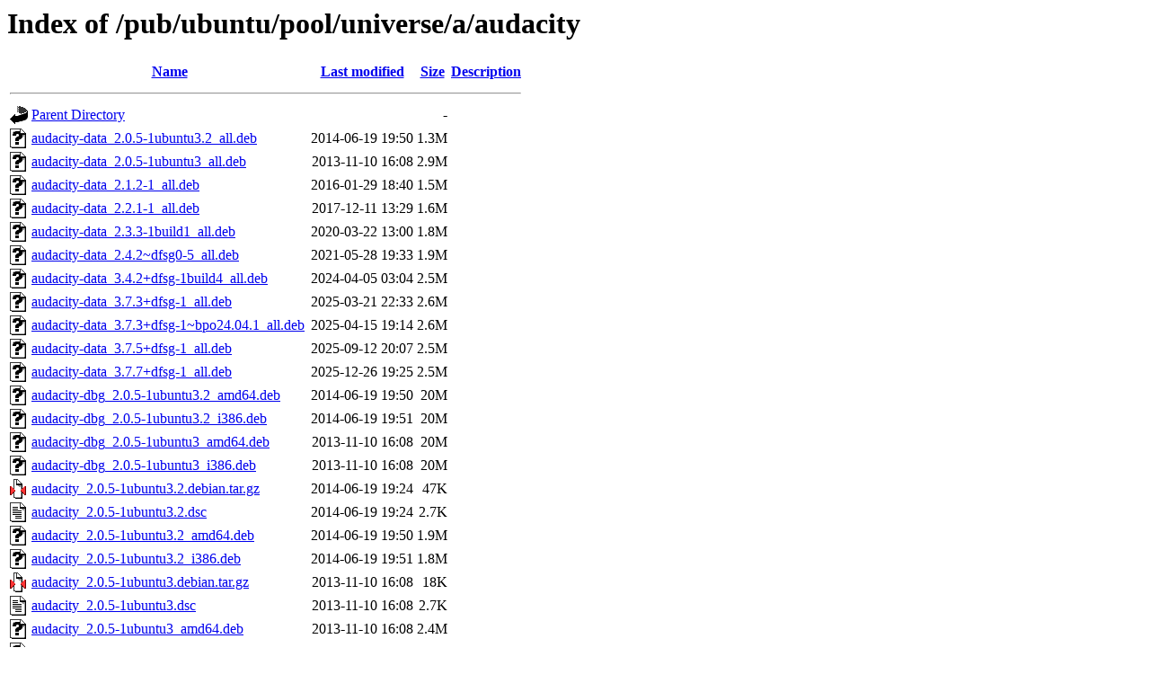

--- FILE ---
content_type: text/html;charset=ISO-8859-1
request_url: http://mirror.math.princeton.edu/pub/ubuntu/pool/universe/a/audacity/
body_size: 15960
content:
<!DOCTYPE HTML PUBLIC "-//W3C//DTD HTML 3.2 Final//EN">
<html>
 <head>
  <title>Index of /pub/ubuntu/pool/universe/a/audacity</title>
 </head>
 <body>
<h1>Index of /pub/ubuntu/pool/universe/a/audacity</h1>
  <table>
   <tr><th valign="top"><img src="/icons/blank.gif" alt="[ICO]"></th><th><a href="?C=N;O=D">Name</a></th><th><a href="?C=M;O=A">Last modified</a></th><th><a href="?C=S;O=A">Size</a></th><th><a href="?C=D;O=A">Description</a></th></tr>
   <tr><th colspan="5"><hr></th></tr>
<tr><td valign="top"><img src="/icons/back.gif" alt="[PARENTDIR]"></td><td><a href="/pub/ubuntu/pool/universe/a/">Parent Directory</a></td><td>&nbsp;</td><td align="right">  - </td><td>&nbsp;</td></tr>
<tr><td valign="top"><img src="/icons/unknown.gif" alt="[   ]"></td><td><a href="audacity-data_2.0.5-1ubuntu3.2_all.deb">audacity-data_2.0.5-1ubuntu3.2_all.deb</a></td><td align="right">2014-06-19 19:50  </td><td align="right">1.3M</td><td>&nbsp;</td></tr>
<tr><td valign="top"><img src="/icons/unknown.gif" alt="[   ]"></td><td><a href="audacity-data_2.0.5-1ubuntu3_all.deb">audacity-data_2.0.5-1ubuntu3_all.deb</a></td><td align="right">2013-11-10 16:08  </td><td align="right">2.9M</td><td>&nbsp;</td></tr>
<tr><td valign="top"><img src="/icons/unknown.gif" alt="[   ]"></td><td><a href="audacity-data_2.1.2-1_all.deb">audacity-data_2.1.2-1_all.deb</a></td><td align="right">2016-01-29 18:40  </td><td align="right">1.5M</td><td>&nbsp;</td></tr>
<tr><td valign="top"><img src="/icons/unknown.gif" alt="[   ]"></td><td><a href="audacity-data_2.2.1-1_all.deb">audacity-data_2.2.1-1_all.deb</a></td><td align="right">2017-12-11 13:29  </td><td align="right">1.6M</td><td>&nbsp;</td></tr>
<tr><td valign="top"><img src="/icons/unknown.gif" alt="[   ]"></td><td><a href="audacity-data_2.3.3-1build1_all.deb">audacity-data_2.3.3-1build1_all.deb</a></td><td align="right">2020-03-22 13:00  </td><td align="right">1.8M</td><td>&nbsp;</td></tr>
<tr><td valign="top"><img src="/icons/unknown.gif" alt="[   ]"></td><td><a href="audacity-data_2.4.2~dfsg0-5_all.deb">audacity-data_2.4.2~dfsg0-5_all.deb</a></td><td align="right">2021-05-28 19:33  </td><td align="right">1.9M</td><td>&nbsp;</td></tr>
<tr><td valign="top"><img src="/icons/unknown.gif" alt="[   ]"></td><td><a href="audacity-data_3.4.2+dfsg-1build4_all.deb">audacity-data_3.4.2+dfsg-1build4_all.deb</a></td><td align="right">2024-04-05 03:04  </td><td align="right">2.5M</td><td>&nbsp;</td></tr>
<tr><td valign="top"><img src="/icons/unknown.gif" alt="[   ]"></td><td><a href="audacity-data_3.7.3+dfsg-1_all.deb">audacity-data_3.7.3+dfsg-1_all.deb</a></td><td align="right">2025-03-21 22:33  </td><td align="right">2.6M</td><td>&nbsp;</td></tr>
<tr><td valign="top"><img src="/icons/unknown.gif" alt="[   ]"></td><td><a href="audacity-data_3.7.3+dfsg-1~bpo24.04.1_all.deb">audacity-data_3.7.3+dfsg-1~bpo24.04.1_all.deb</a></td><td align="right">2025-04-15 19:14  </td><td align="right">2.6M</td><td>&nbsp;</td></tr>
<tr><td valign="top"><img src="/icons/unknown.gif" alt="[   ]"></td><td><a href="audacity-data_3.7.5+dfsg-1_all.deb">audacity-data_3.7.5+dfsg-1_all.deb</a></td><td align="right">2025-09-12 20:07  </td><td align="right">2.5M</td><td>&nbsp;</td></tr>
<tr><td valign="top"><img src="/icons/unknown.gif" alt="[   ]"></td><td><a href="audacity-data_3.7.7+dfsg-1_all.deb">audacity-data_3.7.7+dfsg-1_all.deb</a></td><td align="right">2025-12-26 19:25  </td><td align="right">2.5M</td><td>&nbsp;</td></tr>
<tr><td valign="top"><img src="/icons/unknown.gif" alt="[   ]"></td><td><a href="audacity-dbg_2.0.5-1ubuntu3.2_amd64.deb">audacity-dbg_2.0.5-1ubuntu3.2_amd64.deb</a></td><td align="right">2014-06-19 19:50  </td><td align="right"> 20M</td><td>&nbsp;</td></tr>
<tr><td valign="top"><img src="/icons/unknown.gif" alt="[   ]"></td><td><a href="audacity-dbg_2.0.5-1ubuntu3.2_i386.deb">audacity-dbg_2.0.5-1ubuntu3.2_i386.deb</a></td><td align="right">2014-06-19 19:51  </td><td align="right"> 20M</td><td>&nbsp;</td></tr>
<tr><td valign="top"><img src="/icons/unknown.gif" alt="[   ]"></td><td><a href="audacity-dbg_2.0.5-1ubuntu3_amd64.deb">audacity-dbg_2.0.5-1ubuntu3_amd64.deb</a></td><td align="right">2013-11-10 16:08  </td><td align="right"> 20M</td><td>&nbsp;</td></tr>
<tr><td valign="top"><img src="/icons/unknown.gif" alt="[   ]"></td><td><a href="audacity-dbg_2.0.5-1ubuntu3_i386.deb">audacity-dbg_2.0.5-1ubuntu3_i386.deb</a></td><td align="right">2013-11-10 16:08  </td><td align="right"> 20M</td><td>&nbsp;</td></tr>
<tr><td valign="top"><img src="/icons/compressed.gif" alt="[   ]"></td><td><a href="audacity_2.0.5-1ubuntu3.2.debian.tar.gz">audacity_2.0.5-1ubuntu3.2.debian.tar.gz</a></td><td align="right">2014-06-19 19:24  </td><td align="right"> 47K</td><td>&nbsp;</td></tr>
<tr><td valign="top"><img src="/icons/text.gif" alt="[TXT]"></td><td><a href="audacity_2.0.5-1ubuntu3.2.dsc">audacity_2.0.5-1ubuntu3.2.dsc</a></td><td align="right">2014-06-19 19:24  </td><td align="right">2.7K</td><td>&nbsp;</td></tr>
<tr><td valign="top"><img src="/icons/unknown.gif" alt="[   ]"></td><td><a href="audacity_2.0.5-1ubuntu3.2_amd64.deb">audacity_2.0.5-1ubuntu3.2_amd64.deb</a></td><td align="right">2014-06-19 19:50  </td><td align="right">1.9M</td><td>&nbsp;</td></tr>
<tr><td valign="top"><img src="/icons/unknown.gif" alt="[   ]"></td><td><a href="audacity_2.0.5-1ubuntu3.2_i386.deb">audacity_2.0.5-1ubuntu3.2_i386.deb</a></td><td align="right">2014-06-19 19:51  </td><td align="right">1.8M</td><td>&nbsp;</td></tr>
<tr><td valign="top"><img src="/icons/compressed.gif" alt="[   ]"></td><td><a href="audacity_2.0.5-1ubuntu3.debian.tar.gz">audacity_2.0.5-1ubuntu3.debian.tar.gz</a></td><td align="right">2013-11-10 16:08  </td><td align="right"> 18K</td><td>&nbsp;</td></tr>
<tr><td valign="top"><img src="/icons/text.gif" alt="[TXT]"></td><td><a href="audacity_2.0.5-1ubuntu3.dsc">audacity_2.0.5-1ubuntu3.dsc</a></td><td align="right">2013-11-10 16:08  </td><td align="right">2.7K</td><td>&nbsp;</td></tr>
<tr><td valign="top"><img src="/icons/unknown.gif" alt="[   ]"></td><td><a href="audacity_2.0.5-1ubuntu3_amd64.deb">audacity_2.0.5-1ubuntu3_amd64.deb</a></td><td align="right">2013-11-10 16:08  </td><td align="right">2.4M</td><td>&nbsp;</td></tr>
<tr><td valign="top"><img src="/icons/unknown.gif" alt="[   ]"></td><td><a href="audacity_2.0.5-1ubuntu3_i386.deb">audacity_2.0.5-1ubuntu3_i386.deb</a></td><td align="right">2013-11-10 16:08  </td><td align="right">2.3M</td><td>&nbsp;</td></tr>
<tr><td valign="top"><img src="/icons/unknown.gif" alt="[   ]"></td><td><a href="audacity_2.0.5.orig.tar.xz">audacity_2.0.5.orig.tar.xz</a></td><td align="right">2013-10-22 08:18  </td><td align="right">5.1M</td><td>&nbsp;</td></tr>
<tr><td valign="top"><img src="/icons/unknown.gif" alt="[   ]"></td><td><a href="audacity_2.1.2-1.debian.tar.xz">audacity_2.1.2-1.debian.tar.xz</a></td><td align="right">2016-01-29 18:39  </td><td align="right"> 17K</td><td>&nbsp;</td></tr>
<tr><td valign="top"><img src="/icons/text.gif" alt="[TXT]"></td><td><a href="audacity_2.1.2-1.dsc">audacity_2.1.2-1.dsc</a></td><td align="right">2016-01-29 18:39  </td><td align="right">2.6K</td><td>&nbsp;</td></tr>
<tr><td valign="top"><img src="/icons/unknown.gif" alt="[   ]"></td><td><a href="audacity_2.1.2-1_amd64.deb">audacity_2.1.2-1_amd64.deb</a></td><td align="right">2016-01-29 18:40  </td><td align="right">2.7M</td><td>&nbsp;</td></tr>
<tr><td valign="top"><img src="/icons/unknown.gif" alt="[   ]"></td><td><a href="audacity_2.1.2-1_i386.deb">audacity_2.1.2-1_i386.deb</a></td><td align="right">2016-01-29 18:41  </td><td align="right">2.7M</td><td>&nbsp;</td></tr>
<tr><td valign="top"><img src="/icons/unknown.gif" alt="[   ]"></td><td><a href="audacity_2.1.2.orig.tar.xz">audacity_2.1.2.orig.tar.xz</a></td><td align="right">2016-01-29 18:39  </td><td align="right">6.9M</td><td>&nbsp;</td></tr>
<tr><td valign="top"><img src="/icons/unknown.gif" alt="[   ]"></td><td><a href="audacity_2.2.1-1.debian.tar.xz">audacity_2.2.1-1.debian.tar.xz</a></td><td align="right">2017-12-11 12:18  </td><td align="right"> 39K</td><td>&nbsp;</td></tr>
<tr><td valign="top"><img src="/icons/text.gif" alt="[TXT]"></td><td><a href="audacity_2.2.1-1.dsc">audacity_2.2.1-1.dsc</a></td><td align="right">2017-12-11 12:18  </td><td align="right">2.6K</td><td>&nbsp;</td></tr>
<tr><td valign="top"><img src="/icons/unknown.gif" alt="[   ]"></td><td><a href="audacity_2.2.1-1_amd64.deb">audacity_2.2.1-1_amd64.deb</a></td><td align="right">2017-12-11 13:29  </td><td align="right">3.4M</td><td>&nbsp;</td></tr>
<tr><td valign="top"><img src="/icons/unknown.gif" alt="[   ]"></td><td><a href="audacity_2.2.1-1_i386.deb">audacity_2.2.1-1_i386.deb</a></td><td align="right">2017-12-11 13:29  </td><td align="right">3.4M</td><td>&nbsp;</td></tr>
<tr><td valign="top"><img src="/icons/compressed.gif" alt="[   ]"></td><td><a href="audacity_2.2.1.orig.tar.gz">audacity_2.2.1.orig.tar.gz</a></td><td align="right">2017-12-11 12:18  </td><td align="right"> 24M</td><td>&nbsp;</td></tr>
<tr><td valign="top"><img src="/icons/unknown.gif" alt="[   ]"></td><td><a href="audacity_2.3.3-1build1.debian.tar.xz">audacity_2.3.3-1build1.debian.tar.xz</a></td><td align="right">2020-03-22 12:33  </td><td align="right"> 39K</td><td>&nbsp;</td></tr>
<tr><td valign="top"><img src="/icons/text.gif" alt="[TXT]"></td><td><a href="audacity_2.3.3-1build1.dsc">audacity_2.3.3-1build1.dsc</a></td><td align="right">2020-03-22 12:33  </td><td align="right">2.6K</td><td>&nbsp;</td></tr>
<tr><td valign="top"><img src="/icons/unknown.gif" alt="[   ]"></td><td><a href="audacity_2.3.3-1build1_amd64.deb">audacity_2.3.3-1build1_amd64.deb</a></td><td align="right">2020-03-22 13:00  </td><td align="right">4.2M</td><td>&nbsp;</td></tr>
<tr><td valign="top"><img src="/icons/unknown.gif" alt="[   ]"></td><td><a href="audacity_2.3.3.orig.tar.xz">audacity_2.3.3.orig.tar.xz</a></td><td align="right">2019-12-11 00:18  </td><td align="right"> 37M</td><td>&nbsp;</td></tr>
<tr><td valign="top"><img src="/icons/unknown.gif" alt="[   ]"></td><td><a href="audacity_2.4.2~dfsg0-5.debian.tar.xz">audacity_2.4.2~dfsg0-5.debian.tar.xz</a></td><td align="right">2021-05-28 19:18  </td><td align="right"> 36K</td><td>&nbsp;</td></tr>
<tr><td valign="top"><img src="/icons/text.gif" alt="[TXT]"></td><td><a href="audacity_2.4.2~dfsg0-5.dsc">audacity_2.4.2~dfsg0-5.dsc</a></td><td align="right">2021-05-28 19:18  </td><td align="right">2.7K</td><td>&nbsp;</td></tr>
<tr><td valign="top"><img src="/icons/unknown.gif" alt="[   ]"></td><td><a href="audacity_2.4.2~dfsg0-5_amd64.deb">audacity_2.4.2~dfsg0-5_amd64.deb</a></td><td align="right">2021-05-28 19:33  </td><td align="right">4.0M</td><td>&nbsp;</td></tr>
<tr><td valign="top"><img src="/icons/unknown.gif" alt="[   ]"></td><td><a href="audacity_2.4.2~dfsg0.orig.tar.xz">audacity_2.4.2~dfsg0.orig.tar.xz</a></td><td align="right">2020-07-23 19:24  </td><td align="right"> 40M</td><td>&nbsp;</td></tr>
<tr><td valign="top"><img src="/icons/unknown.gif" alt="[   ]"></td><td><a href="audacity_3.4.2+dfsg-1build4.debian.tar.xz">audacity_3.4.2+dfsg-1build4.debian.tar.xz</a></td><td align="right">2024-04-05 03:04  </td><td align="right"> 30K</td><td>&nbsp;</td></tr>
<tr><td valign="top"><img src="/icons/text.gif" alt="[TXT]"></td><td><a href="audacity_3.4.2+dfsg-1build4.dsc">audacity_3.4.2+dfsg-1build4.dsc</a></td><td align="right">2024-04-05 03:04  </td><td align="right">3.0K</td><td>&nbsp;</td></tr>
<tr><td valign="top"><img src="/icons/unknown.gif" alt="[   ]"></td><td><a href="audacity_3.4.2+dfsg-1build4_amd64.deb">audacity_3.4.2+dfsg-1build4_amd64.deb</a></td><td align="right">2024-04-05 03:04  </td><td align="right">5.7M</td><td>&nbsp;</td></tr>
<tr><td valign="top"><img src="/icons/unknown.gif" alt="[   ]"></td><td><a href="audacity_3.4.2+dfsg.orig.tar.xz">audacity_3.4.2+dfsg.orig.tar.xz</a></td><td align="right">2023-11-21 12:31  </td><td align="right"> 36M</td><td>&nbsp;</td></tr>
<tr><td valign="top"><img src="/icons/unknown.gif" alt="[   ]"></td><td><a href="audacity_3.7.3+dfsg-1.debian.tar.xz">audacity_3.7.3+dfsg-1.debian.tar.xz</a></td><td align="right">2025-03-21 22:33  </td><td align="right"> 29K</td><td>&nbsp;</td></tr>
<tr><td valign="top"><img src="/icons/text.gif" alt="[TXT]"></td><td><a href="audacity_3.7.3+dfsg-1.dsc">audacity_3.7.3+dfsg-1.dsc</a></td><td align="right">2025-03-21 22:33  </td><td align="right">2.9K</td><td>&nbsp;</td></tr>
<tr><td valign="top"><img src="/icons/unknown.gif" alt="[   ]"></td><td><a href="audacity_3.7.3+dfsg-1_amd64.deb">audacity_3.7.3+dfsg-1_amd64.deb</a></td><td align="right">2025-03-21 22:33  </td><td align="right">6.3M</td><td>&nbsp;</td></tr>
<tr><td valign="top"><img src="/icons/unknown.gif" alt="[   ]"></td><td><a href="audacity_3.7.3+dfsg-1~bpo24.04.1.debian.tar.xz">audacity_3.7.3+dfsg-1~bpo24.04.1.debian.tar.xz</a></td><td align="right">2025-04-15 17:38  </td><td align="right"> 29K</td><td>&nbsp;</td></tr>
<tr><td valign="top"><img src="/icons/text.gif" alt="[TXT]"></td><td><a href="audacity_3.7.3+dfsg-1~bpo24.04.1.dsc">audacity_3.7.3+dfsg-1~bpo24.04.1.dsc</a></td><td align="right">2025-04-15 17:38  </td><td align="right">2.6K</td><td>&nbsp;</td></tr>
<tr><td valign="top"><img src="/icons/unknown.gif" alt="[   ]"></td><td><a href="audacity_3.7.3+dfsg-1~bpo24.04.1_amd64.deb">audacity_3.7.3+dfsg-1~bpo24.04.1_amd64.deb</a></td><td align="right">2025-04-15 19:14  </td><td align="right">6.2M</td><td>&nbsp;</td></tr>
<tr><td valign="top"><img src="/icons/unknown.gif" alt="[   ]"></td><td><a href="audacity_3.7.3+dfsg.orig.tar.xz">audacity_3.7.3+dfsg.orig.tar.xz</a></td><td align="right">2025-03-21 22:33  </td><td align="right"> 39M</td><td>&nbsp;</td></tr>
<tr><td valign="top"><img src="/icons/unknown.gif" alt="[   ]"></td><td><a href="audacity_3.7.5+dfsg-1.debian.tar.xz">audacity_3.7.5+dfsg-1.debian.tar.xz</a></td><td align="right">2025-09-12 20:07  </td><td align="right"> 29K</td><td>&nbsp;</td></tr>
<tr><td valign="top"><img src="/icons/text.gif" alt="[TXT]"></td><td><a href="audacity_3.7.5+dfsg-1.dsc">audacity_3.7.5+dfsg-1.dsc</a></td><td align="right">2025-09-12 20:07  </td><td align="right">2.9K</td><td>&nbsp;</td></tr>
<tr><td valign="top"><img src="/icons/unknown.gif" alt="[   ]"></td><td><a href="audacity_3.7.5+dfsg-1_amd64.deb">audacity_3.7.5+dfsg-1_amd64.deb</a></td><td align="right">2025-09-12 20:07  </td><td align="right">7.5M</td><td>&nbsp;</td></tr>
<tr><td valign="top"><img src="/icons/unknown.gif" alt="[   ]"></td><td><a href="audacity_3.7.5+dfsg.orig.tar.xz">audacity_3.7.5+dfsg.orig.tar.xz</a></td><td align="right">2025-09-12 20:07  </td><td align="right"> 41M</td><td>&nbsp;</td></tr>
<tr><td valign="top"><img src="/icons/unknown.gif" alt="[   ]"></td><td><a href="audacity_3.7.7+dfsg-1.debian.tar.xz">audacity_3.7.7+dfsg-1.debian.tar.xz</a></td><td align="right">2025-12-26 19:25  </td><td align="right"> 30K</td><td>&nbsp;</td></tr>
<tr><td valign="top"><img src="/icons/text.gif" alt="[TXT]"></td><td><a href="audacity_3.7.7+dfsg-1.dsc">audacity_3.7.7+dfsg-1.dsc</a></td><td align="right">2025-12-26 19:25  </td><td align="right">3.0K</td><td>&nbsp;</td></tr>
<tr><td valign="top"><img src="/icons/unknown.gif" alt="[   ]"></td><td><a href="audacity_3.7.7+dfsg-1_amd64.deb">audacity_3.7.7+dfsg-1_amd64.deb</a></td><td align="right">2025-12-26 19:25  </td><td align="right">7.6M</td><td>&nbsp;</td></tr>
<tr><td valign="top"><img src="/icons/unknown.gif" alt="[   ]"></td><td><a href="audacity_3.7.7+dfsg-1_amd64v3.deb">audacity_3.7.7+dfsg-1_amd64v3.deb</a></td><td align="right">2025-12-26 19:25  </td><td align="right">7.7M</td><td>&nbsp;</td></tr>
<tr><td valign="top"><img src="/icons/unknown.gif" alt="[   ]"></td><td><a href="audacity_3.7.7+dfsg.orig.tar.xz">audacity_3.7.7+dfsg.orig.tar.xz</a></td><td align="right">2025-12-26 19:25  </td><td align="right"> 41M</td><td>&nbsp;</td></tr>
   <tr><th colspan="5"><hr></th></tr>
</table>
</body></html>
